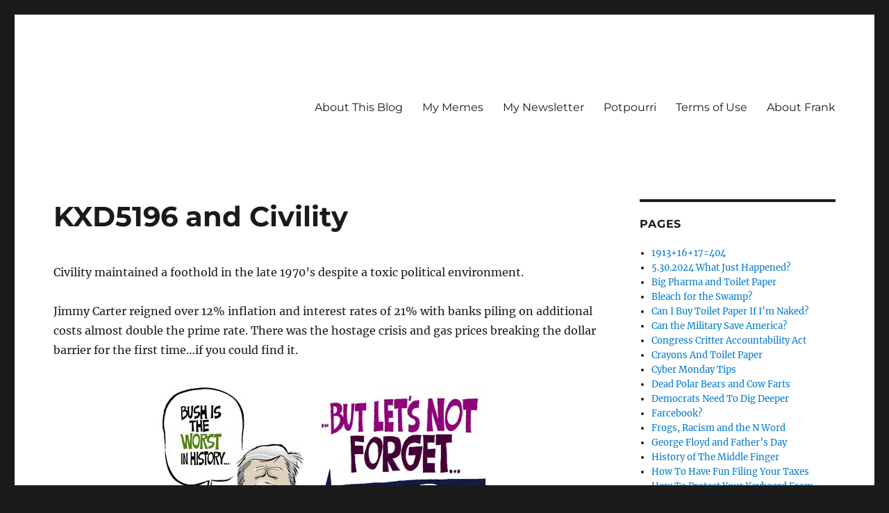

--- FILE ---
content_type: text/html; charset=UTF-8
request_url: https://franksiegler.com/kxd5196-and-civility
body_size: 13146
content:
<!DOCTYPE html>
<html lang="en-US" class="no-js">
<head>
	<meta charset="UTF-8">
	<meta name="viewport" content="width=device-width, initial-scale=1.0">
	<link rel="profile" href="https://gmpg.org/xfn/11">
		<script>
(function(html){html.className = html.className.replace(/\bno-js\b/,'js')})(document.documentElement);
//# sourceURL=twentysixteen_javascript_detection
</script>
<meta name='robots' content='index, follow, max-image-preview:large, max-snippet:-1, max-video-preview:-1' />
	<style>img:is([sizes="auto" i], [sizes^="auto," i]) { contain-intrinsic-size: 3000px 1500px }</style>
	
	<!-- This site is optimized with the Yoast SEO plugin v26.8 - https://yoast.com/product/yoast-seo-wordpress/ -->
	<title>KXD5196 and Civility - The Frank Report</title>
	<link rel="canonical" href="http://thefrankreport.net/kxd5196-and-civility" />
	<meta property="og:locale" content="en_US" />
	<meta property="og:type" content="article" />
	<meta property="og:title" content="KXD5196 and Civility - The Frank Report" />
	<meta property="og:description" content="Civility maintained a foothold in the late 1970’s despite a toxic political environment. Jimmy Carter reigned over 12% inflation and interest rates of 21% with banks piling on additional costs almost double the prime rate. There was the hostage crisis and gas prices breaking the dollar barrier for the first time…if you could find it. &hellip; Continue reading &quot;KXD5196 and Civility&quot;" />
	<meta property="og:url" content="http://thefrankreport.net/kxd5196-and-civility" />
	<meta property="og:site_name" content="The Frank Report" />
	<meta property="og:image" content="http://thefrankreport.net/wp-content/uploads/2018/10/carter_worst.bmp" />
	<meta name="twitter:card" content="summary_large_image" />
	<meta name="twitter:label1" content="Est. reading time" />
	<meta name="twitter:data1" content="3 minutes" />
	<script type="application/ld+json" class="yoast-schema-graph">{"@context":"https://schema.org","@graph":[{"@type":"WebPage","@id":"http://thefrankreport.net/kxd5196-and-civility","url":"http://thefrankreport.net/kxd5196-and-civility","name":"KXD5196 and Civility - The Frank Report","isPartOf":{"@id":"https://franksiegler.com/#website"},"primaryImageOfPage":{"@id":"http://thefrankreport.net/kxd5196-and-civility#primaryimage"},"image":{"@id":"http://thefrankreport.net/kxd5196-and-civility#primaryimage"},"thumbnailUrl":"https://franksiegler.com/wp-content/uploads/2018/10/carter_worst.bmp","datePublished":"2018-10-27T21:44:39+00:00","breadcrumb":{"@id":"http://thefrankreport.net/kxd5196-and-civility#breadcrumb"},"inLanguage":"en-US","potentialAction":[{"@type":"ReadAction","target":["http://thefrankreport.net/kxd5196-and-civility"]}]},{"@type":"ImageObject","inLanguage":"en-US","@id":"http://thefrankreport.net/kxd5196-and-civility#primaryimage","url":"https://franksiegler.com/wp-content/uploads/2018/10/carter_worst.bmp","contentUrl":"https://franksiegler.com/wp-content/uploads/2018/10/carter_worst.bmp","width":500,"height":402},{"@type":"BreadcrumbList","@id":"http://thefrankreport.net/kxd5196-and-civility#breadcrumb","itemListElement":[{"@type":"ListItem","position":1,"name":"Home","item":"https://franksiegler.com/"},{"@type":"ListItem","position":2,"name":"KXD5196 and Civility"}]},{"@type":"WebSite","@id":"https://franksiegler.com/#website","url":"https://franksiegler.com/","name":"About This Blog","description":"","publisher":{"@id":"https://franksiegler.com/#/schema/person/ab7518c3c2957eb85c80f8c02c45f20f"},"potentialAction":[{"@type":"SearchAction","target":{"@type":"EntryPoint","urlTemplate":"https://franksiegler.com/?s={search_term_string}"},"query-input":{"@type":"PropertyValueSpecification","valueRequired":true,"valueName":"search_term_string"}}],"inLanguage":"en-US"},{"@type":["Person","Organization"],"@id":"https://franksiegler.com/#/schema/person/ab7518c3c2957eb85c80f8c02c45f20f","name":"frank","image":{"@type":"ImageObject","inLanguage":"en-US","@id":"https://franksiegler.com/#/schema/person/image/","url":"https://secure.gravatar.com/avatar/676fa3349100776957116ad95f9e31183281f276dd1ab043d5b689f2af62cdd6?s=96&d=mm&r=g","contentUrl":"https://secure.gravatar.com/avatar/676fa3349100776957116ad95f9e31183281f276dd1ab043d5b689f2af62cdd6?s=96&d=mm&r=g","caption":"frank"},"logo":{"@id":"https://franksiegler.com/#/schema/person/image/"},"description":"Frank is a pioneer in the use of integrated marketing communications techniques and is the author of a textbook and numerous published articles on the subject. His memberships in The Public Relations Society of America, American Association of Advertising Agencies, International Association of Business Communicators and Investor Relations Society of America span five decades. He has been certified by the Small Business Administration as a SCORE counselor. He taught marketing classes in four school district adult education programs. He was President and CEO of a Midwest advertising agency for ten years, and held key marketing positions with 3M, FUJI and others. He has provided marketing consulting services to numerous high technology startup firms, such as Templex Technology, Best Power Technology, Exide Electronics and CSI of Knoxville. All of these startups eventually went public or were acquired resulting in substantial financial return to the company founders. Frank's B.A. degree in Mass Communications is from The Creighton University, Omaha, Nebraska. “After surviving two tours of combat in Vietnam, there is nothing in the business world that scares me…unless they start shooting.”","sameAs":["https://www.franksiegler.com"]}]}</script>
	<!-- / Yoast SEO plugin. -->


<link rel="alternate" type="application/rss+xml" title="The Frank Report &raquo; Feed" href="https://franksiegler.com/feed" />
<link rel="alternate" type="application/rss+xml" title="The Frank Report &raquo; Comments Feed" href="https://franksiegler.com/comments/feed" />
<script>
window._wpemojiSettings = {"baseUrl":"https:\/\/s.w.org\/images\/core\/emoji\/16.0.1\/72x72\/","ext":".png","svgUrl":"https:\/\/s.w.org\/images\/core\/emoji\/16.0.1\/svg\/","svgExt":".svg","source":{"concatemoji":"https:\/\/franksiegler.com\/wp-includes\/js\/wp-emoji-release.min.js?ver=6.8.3"}};
/*! This file is auto-generated */
!function(s,n){var o,i,e;function c(e){try{var t={supportTests:e,timestamp:(new Date).valueOf()};sessionStorage.setItem(o,JSON.stringify(t))}catch(e){}}function p(e,t,n){e.clearRect(0,0,e.canvas.width,e.canvas.height),e.fillText(t,0,0);var t=new Uint32Array(e.getImageData(0,0,e.canvas.width,e.canvas.height).data),a=(e.clearRect(0,0,e.canvas.width,e.canvas.height),e.fillText(n,0,0),new Uint32Array(e.getImageData(0,0,e.canvas.width,e.canvas.height).data));return t.every(function(e,t){return e===a[t]})}function u(e,t){e.clearRect(0,0,e.canvas.width,e.canvas.height),e.fillText(t,0,0);for(var n=e.getImageData(16,16,1,1),a=0;a<n.data.length;a++)if(0!==n.data[a])return!1;return!0}function f(e,t,n,a){switch(t){case"flag":return n(e,"\ud83c\udff3\ufe0f\u200d\u26a7\ufe0f","\ud83c\udff3\ufe0f\u200b\u26a7\ufe0f")?!1:!n(e,"\ud83c\udde8\ud83c\uddf6","\ud83c\udde8\u200b\ud83c\uddf6")&&!n(e,"\ud83c\udff4\udb40\udc67\udb40\udc62\udb40\udc65\udb40\udc6e\udb40\udc67\udb40\udc7f","\ud83c\udff4\u200b\udb40\udc67\u200b\udb40\udc62\u200b\udb40\udc65\u200b\udb40\udc6e\u200b\udb40\udc67\u200b\udb40\udc7f");case"emoji":return!a(e,"\ud83e\udedf")}return!1}function g(e,t,n,a){var r="undefined"!=typeof WorkerGlobalScope&&self instanceof WorkerGlobalScope?new OffscreenCanvas(300,150):s.createElement("canvas"),o=r.getContext("2d",{willReadFrequently:!0}),i=(o.textBaseline="top",o.font="600 32px Arial",{});return e.forEach(function(e){i[e]=t(o,e,n,a)}),i}function t(e){var t=s.createElement("script");t.src=e,t.defer=!0,s.head.appendChild(t)}"undefined"!=typeof Promise&&(o="wpEmojiSettingsSupports",i=["flag","emoji"],n.supports={everything:!0,everythingExceptFlag:!0},e=new Promise(function(e){s.addEventListener("DOMContentLoaded",e,{once:!0})}),new Promise(function(t){var n=function(){try{var e=JSON.parse(sessionStorage.getItem(o));if("object"==typeof e&&"number"==typeof e.timestamp&&(new Date).valueOf()<e.timestamp+604800&&"object"==typeof e.supportTests)return e.supportTests}catch(e){}return null}();if(!n){if("undefined"!=typeof Worker&&"undefined"!=typeof OffscreenCanvas&&"undefined"!=typeof URL&&URL.createObjectURL&&"undefined"!=typeof Blob)try{var e="postMessage("+g.toString()+"("+[JSON.stringify(i),f.toString(),p.toString(),u.toString()].join(",")+"));",a=new Blob([e],{type:"text/javascript"}),r=new Worker(URL.createObjectURL(a),{name:"wpTestEmojiSupports"});return void(r.onmessage=function(e){c(n=e.data),r.terminate(),t(n)})}catch(e){}c(n=g(i,f,p,u))}t(n)}).then(function(e){for(var t in e)n.supports[t]=e[t],n.supports.everything=n.supports.everything&&n.supports[t],"flag"!==t&&(n.supports.everythingExceptFlag=n.supports.everythingExceptFlag&&n.supports[t]);n.supports.everythingExceptFlag=n.supports.everythingExceptFlag&&!n.supports.flag,n.DOMReady=!1,n.readyCallback=function(){n.DOMReady=!0}}).then(function(){return e}).then(function(){var e;n.supports.everything||(n.readyCallback(),(e=n.source||{}).concatemoji?t(e.concatemoji):e.wpemoji&&e.twemoji&&(t(e.twemoji),t(e.wpemoji)))}))}((window,document),window._wpemojiSettings);
</script>
<style id='wp-emoji-styles-inline-css'>

	img.wp-smiley, img.emoji {
		display: inline !important;
		border: none !important;
		box-shadow: none !important;
		height: 1em !important;
		width: 1em !important;
		margin: 0 0.07em !important;
		vertical-align: -0.1em !important;
		background: none !important;
		padding: 0 !important;
	}
</style>
<link rel='stylesheet' id='wp-block-library-css' href='https://franksiegler.com/wp-includes/css/dist/block-library/style.min.css?ver=6.8.3' media='all' />
<style id='wp-block-library-theme-inline-css'>
.wp-block-audio :where(figcaption){color:#555;font-size:13px;text-align:center}.is-dark-theme .wp-block-audio :where(figcaption){color:#ffffffa6}.wp-block-audio{margin:0 0 1em}.wp-block-code{border:1px solid #ccc;border-radius:4px;font-family:Menlo,Consolas,monaco,monospace;padding:.8em 1em}.wp-block-embed :where(figcaption){color:#555;font-size:13px;text-align:center}.is-dark-theme .wp-block-embed :where(figcaption){color:#ffffffa6}.wp-block-embed{margin:0 0 1em}.blocks-gallery-caption{color:#555;font-size:13px;text-align:center}.is-dark-theme .blocks-gallery-caption{color:#ffffffa6}:root :where(.wp-block-image figcaption){color:#555;font-size:13px;text-align:center}.is-dark-theme :root :where(.wp-block-image figcaption){color:#ffffffa6}.wp-block-image{margin:0 0 1em}.wp-block-pullquote{border-bottom:4px solid;border-top:4px solid;color:currentColor;margin-bottom:1.75em}.wp-block-pullquote cite,.wp-block-pullquote footer,.wp-block-pullquote__citation{color:currentColor;font-size:.8125em;font-style:normal;text-transform:uppercase}.wp-block-quote{border-left:.25em solid;margin:0 0 1.75em;padding-left:1em}.wp-block-quote cite,.wp-block-quote footer{color:currentColor;font-size:.8125em;font-style:normal;position:relative}.wp-block-quote:where(.has-text-align-right){border-left:none;border-right:.25em solid;padding-left:0;padding-right:1em}.wp-block-quote:where(.has-text-align-center){border:none;padding-left:0}.wp-block-quote.is-large,.wp-block-quote.is-style-large,.wp-block-quote:where(.is-style-plain){border:none}.wp-block-search .wp-block-search__label{font-weight:700}.wp-block-search__button{border:1px solid #ccc;padding:.375em .625em}:where(.wp-block-group.has-background){padding:1.25em 2.375em}.wp-block-separator.has-css-opacity{opacity:.4}.wp-block-separator{border:none;border-bottom:2px solid;margin-left:auto;margin-right:auto}.wp-block-separator.has-alpha-channel-opacity{opacity:1}.wp-block-separator:not(.is-style-wide):not(.is-style-dots){width:100px}.wp-block-separator.has-background:not(.is-style-dots){border-bottom:none;height:1px}.wp-block-separator.has-background:not(.is-style-wide):not(.is-style-dots){height:2px}.wp-block-table{margin:0 0 1em}.wp-block-table td,.wp-block-table th{word-break:normal}.wp-block-table :where(figcaption){color:#555;font-size:13px;text-align:center}.is-dark-theme .wp-block-table :where(figcaption){color:#ffffffa6}.wp-block-video :where(figcaption){color:#555;font-size:13px;text-align:center}.is-dark-theme .wp-block-video :where(figcaption){color:#ffffffa6}.wp-block-video{margin:0 0 1em}:root :where(.wp-block-template-part.has-background){margin-bottom:0;margin-top:0;padding:1.25em 2.375em}
</style>
<style id='classic-theme-styles-inline-css'>
/*! This file is auto-generated */
.wp-block-button__link{color:#fff;background-color:#32373c;border-radius:9999px;box-shadow:none;text-decoration:none;padding:calc(.667em + 2px) calc(1.333em + 2px);font-size:1.125em}.wp-block-file__button{background:#32373c;color:#fff;text-decoration:none}
</style>
<style id='global-styles-inline-css'>
:root{--wp--preset--aspect-ratio--square: 1;--wp--preset--aspect-ratio--4-3: 4/3;--wp--preset--aspect-ratio--3-4: 3/4;--wp--preset--aspect-ratio--3-2: 3/2;--wp--preset--aspect-ratio--2-3: 2/3;--wp--preset--aspect-ratio--16-9: 16/9;--wp--preset--aspect-ratio--9-16: 9/16;--wp--preset--color--black: #000000;--wp--preset--color--cyan-bluish-gray: #abb8c3;--wp--preset--color--white: #fff;--wp--preset--color--pale-pink: #f78da7;--wp--preset--color--vivid-red: #cf2e2e;--wp--preset--color--luminous-vivid-orange: #ff6900;--wp--preset--color--luminous-vivid-amber: #fcb900;--wp--preset--color--light-green-cyan: #7bdcb5;--wp--preset--color--vivid-green-cyan: #00d084;--wp--preset--color--pale-cyan-blue: #8ed1fc;--wp--preset--color--vivid-cyan-blue: #0693e3;--wp--preset--color--vivid-purple: #9b51e0;--wp--preset--color--dark-gray: #1a1a1a;--wp--preset--color--medium-gray: #686868;--wp--preset--color--light-gray: #e5e5e5;--wp--preset--color--blue-gray: #4d545c;--wp--preset--color--bright-blue: #007acc;--wp--preset--color--light-blue: #9adffd;--wp--preset--color--dark-brown: #402b30;--wp--preset--color--medium-brown: #774e24;--wp--preset--color--dark-red: #640c1f;--wp--preset--color--bright-red: #ff675f;--wp--preset--color--yellow: #ffef8e;--wp--preset--gradient--vivid-cyan-blue-to-vivid-purple: linear-gradient(135deg,rgba(6,147,227,1) 0%,rgb(155,81,224) 100%);--wp--preset--gradient--light-green-cyan-to-vivid-green-cyan: linear-gradient(135deg,rgb(122,220,180) 0%,rgb(0,208,130) 100%);--wp--preset--gradient--luminous-vivid-amber-to-luminous-vivid-orange: linear-gradient(135deg,rgba(252,185,0,1) 0%,rgba(255,105,0,1) 100%);--wp--preset--gradient--luminous-vivid-orange-to-vivid-red: linear-gradient(135deg,rgba(255,105,0,1) 0%,rgb(207,46,46) 100%);--wp--preset--gradient--very-light-gray-to-cyan-bluish-gray: linear-gradient(135deg,rgb(238,238,238) 0%,rgb(169,184,195) 100%);--wp--preset--gradient--cool-to-warm-spectrum: linear-gradient(135deg,rgb(74,234,220) 0%,rgb(151,120,209) 20%,rgb(207,42,186) 40%,rgb(238,44,130) 60%,rgb(251,105,98) 80%,rgb(254,248,76) 100%);--wp--preset--gradient--blush-light-purple: linear-gradient(135deg,rgb(255,206,236) 0%,rgb(152,150,240) 100%);--wp--preset--gradient--blush-bordeaux: linear-gradient(135deg,rgb(254,205,165) 0%,rgb(254,45,45) 50%,rgb(107,0,62) 100%);--wp--preset--gradient--luminous-dusk: linear-gradient(135deg,rgb(255,203,112) 0%,rgb(199,81,192) 50%,rgb(65,88,208) 100%);--wp--preset--gradient--pale-ocean: linear-gradient(135deg,rgb(255,245,203) 0%,rgb(182,227,212) 50%,rgb(51,167,181) 100%);--wp--preset--gradient--electric-grass: linear-gradient(135deg,rgb(202,248,128) 0%,rgb(113,206,126) 100%);--wp--preset--gradient--midnight: linear-gradient(135deg,rgb(2,3,129) 0%,rgb(40,116,252) 100%);--wp--preset--font-size--small: 13px;--wp--preset--font-size--medium: 20px;--wp--preset--font-size--large: 36px;--wp--preset--font-size--x-large: 42px;--wp--preset--spacing--20: 0.44rem;--wp--preset--spacing--30: 0.67rem;--wp--preset--spacing--40: 1rem;--wp--preset--spacing--50: 1.5rem;--wp--preset--spacing--60: 2.25rem;--wp--preset--spacing--70: 3.38rem;--wp--preset--spacing--80: 5.06rem;--wp--preset--shadow--natural: 6px 6px 9px rgba(0, 0, 0, 0.2);--wp--preset--shadow--deep: 12px 12px 50px rgba(0, 0, 0, 0.4);--wp--preset--shadow--sharp: 6px 6px 0px rgba(0, 0, 0, 0.2);--wp--preset--shadow--outlined: 6px 6px 0px -3px rgba(255, 255, 255, 1), 6px 6px rgba(0, 0, 0, 1);--wp--preset--shadow--crisp: 6px 6px 0px rgba(0, 0, 0, 1);}:where(.is-layout-flex){gap: 0.5em;}:where(.is-layout-grid){gap: 0.5em;}body .is-layout-flex{display: flex;}.is-layout-flex{flex-wrap: wrap;align-items: center;}.is-layout-flex > :is(*, div){margin: 0;}body .is-layout-grid{display: grid;}.is-layout-grid > :is(*, div){margin: 0;}:where(.wp-block-columns.is-layout-flex){gap: 2em;}:where(.wp-block-columns.is-layout-grid){gap: 2em;}:where(.wp-block-post-template.is-layout-flex){gap: 1.25em;}:where(.wp-block-post-template.is-layout-grid){gap: 1.25em;}.has-black-color{color: var(--wp--preset--color--black) !important;}.has-cyan-bluish-gray-color{color: var(--wp--preset--color--cyan-bluish-gray) !important;}.has-white-color{color: var(--wp--preset--color--white) !important;}.has-pale-pink-color{color: var(--wp--preset--color--pale-pink) !important;}.has-vivid-red-color{color: var(--wp--preset--color--vivid-red) !important;}.has-luminous-vivid-orange-color{color: var(--wp--preset--color--luminous-vivid-orange) !important;}.has-luminous-vivid-amber-color{color: var(--wp--preset--color--luminous-vivid-amber) !important;}.has-light-green-cyan-color{color: var(--wp--preset--color--light-green-cyan) !important;}.has-vivid-green-cyan-color{color: var(--wp--preset--color--vivid-green-cyan) !important;}.has-pale-cyan-blue-color{color: var(--wp--preset--color--pale-cyan-blue) !important;}.has-vivid-cyan-blue-color{color: var(--wp--preset--color--vivid-cyan-blue) !important;}.has-vivid-purple-color{color: var(--wp--preset--color--vivid-purple) !important;}.has-black-background-color{background-color: var(--wp--preset--color--black) !important;}.has-cyan-bluish-gray-background-color{background-color: var(--wp--preset--color--cyan-bluish-gray) !important;}.has-white-background-color{background-color: var(--wp--preset--color--white) !important;}.has-pale-pink-background-color{background-color: var(--wp--preset--color--pale-pink) !important;}.has-vivid-red-background-color{background-color: var(--wp--preset--color--vivid-red) !important;}.has-luminous-vivid-orange-background-color{background-color: var(--wp--preset--color--luminous-vivid-orange) !important;}.has-luminous-vivid-amber-background-color{background-color: var(--wp--preset--color--luminous-vivid-amber) !important;}.has-light-green-cyan-background-color{background-color: var(--wp--preset--color--light-green-cyan) !important;}.has-vivid-green-cyan-background-color{background-color: var(--wp--preset--color--vivid-green-cyan) !important;}.has-pale-cyan-blue-background-color{background-color: var(--wp--preset--color--pale-cyan-blue) !important;}.has-vivid-cyan-blue-background-color{background-color: var(--wp--preset--color--vivid-cyan-blue) !important;}.has-vivid-purple-background-color{background-color: var(--wp--preset--color--vivid-purple) !important;}.has-black-border-color{border-color: var(--wp--preset--color--black) !important;}.has-cyan-bluish-gray-border-color{border-color: var(--wp--preset--color--cyan-bluish-gray) !important;}.has-white-border-color{border-color: var(--wp--preset--color--white) !important;}.has-pale-pink-border-color{border-color: var(--wp--preset--color--pale-pink) !important;}.has-vivid-red-border-color{border-color: var(--wp--preset--color--vivid-red) !important;}.has-luminous-vivid-orange-border-color{border-color: var(--wp--preset--color--luminous-vivid-orange) !important;}.has-luminous-vivid-amber-border-color{border-color: var(--wp--preset--color--luminous-vivid-amber) !important;}.has-light-green-cyan-border-color{border-color: var(--wp--preset--color--light-green-cyan) !important;}.has-vivid-green-cyan-border-color{border-color: var(--wp--preset--color--vivid-green-cyan) !important;}.has-pale-cyan-blue-border-color{border-color: var(--wp--preset--color--pale-cyan-blue) !important;}.has-vivid-cyan-blue-border-color{border-color: var(--wp--preset--color--vivid-cyan-blue) !important;}.has-vivid-purple-border-color{border-color: var(--wp--preset--color--vivid-purple) !important;}.has-vivid-cyan-blue-to-vivid-purple-gradient-background{background: var(--wp--preset--gradient--vivid-cyan-blue-to-vivid-purple) !important;}.has-light-green-cyan-to-vivid-green-cyan-gradient-background{background: var(--wp--preset--gradient--light-green-cyan-to-vivid-green-cyan) !important;}.has-luminous-vivid-amber-to-luminous-vivid-orange-gradient-background{background: var(--wp--preset--gradient--luminous-vivid-amber-to-luminous-vivid-orange) !important;}.has-luminous-vivid-orange-to-vivid-red-gradient-background{background: var(--wp--preset--gradient--luminous-vivid-orange-to-vivid-red) !important;}.has-very-light-gray-to-cyan-bluish-gray-gradient-background{background: var(--wp--preset--gradient--very-light-gray-to-cyan-bluish-gray) !important;}.has-cool-to-warm-spectrum-gradient-background{background: var(--wp--preset--gradient--cool-to-warm-spectrum) !important;}.has-blush-light-purple-gradient-background{background: var(--wp--preset--gradient--blush-light-purple) !important;}.has-blush-bordeaux-gradient-background{background: var(--wp--preset--gradient--blush-bordeaux) !important;}.has-luminous-dusk-gradient-background{background: var(--wp--preset--gradient--luminous-dusk) !important;}.has-pale-ocean-gradient-background{background: var(--wp--preset--gradient--pale-ocean) !important;}.has-electric-grass-gradient-background{background: var(--wp--preset--gradient--electric-grass) !important;}.has-midnight-gradient-background{background: var(--wp--preset--gradient--midnight) !important;}.has-small-font-size{font-size: var(--wp--preset--font-size--small) !important;}.has-medium-font-size{font-size: var(--wp--preset--font-size--medium) !important;}.has-large-font-size{font-size: var(--wp--preset--font-size--large) !important;}.has-x-large-font-size{font-size: var(--wp--preset--font-size--x-large) !important;}
:where(.wp-block-post-template.is-layout-flex){gap: 1.25em;}:where(.wp-block-post-template.is-layout-grid){gap: 1.25em;}
:where(.wp-block-columns.is-layout-flex){gap: 2em;}:where(.wp-block-columns.is-layout-grid){gap: 2em;}
:root :where(.wp-block-pullquote){font-size: 1.5em;line-height: 1.6;}
</style>
<link rel='stylesheet' id='contact-form-7-css' href='https://franksiegler.com/wp-content/plugins/contact-form-7/includes/css/styles.css?ver=6.1.4' media='all' />
<link rel='stylesheet' id='ee-simple-file-list-css-css' href='https://franksiegler.com/wp-content/plugins/simple-file-list/css/styles.css?ver=6.1.17' media='all' />
<link rel='stylesheet' id='wp-components-css' href='https://franksiegler.com/wp-includes/css/dist/components/style.min.css?ver=6.8.3' media='all' />
<link rel='stylesheet' id='godaddy-styles-css' href='https://franksiegler.com/wp-content/mu-plugins/vendor/wpex/godaddy-launch/includes/Dependencies/GoDaddy/Styles/build/latest.css?ver=2.0.2' media='all' />
<link rel='stylesheet' id='twentysixteen-fonts-css' href='https://franksiegler.com/wp-content/themes/twentysixteen/fonts/merriweather-plus-montserrat-plus-inconsolata.css?ver=20230328' media='all' />
<link rel='stylesheet' id='genericons-css' href='https://franksiegler.com/wp-content/themes/twentysixteen/genericons/genericons.css?ver=20251101' media='all' />
<link rel='stylesheet' id='twentysixteen-style-css' href='https://franksiegler.com/wp-content/themes/twentysixteen/style.css?ver=20251202' media='all' />
<link rel='stylesheet' id='twentysixteen-block-style-css' href='https://franksiegler.com/wp-content/themes/twentysixteen/css/blocks.css?ver=20240817' media='all' />
<link rel='stylesheet' id='jquery-lazyloadxt-spinner-css-css' href='//franksiegler.com/wp-content/plugins/a3-lazy-load/assets/css/jquery.lazyloadxt.spinner.css?ver=6.8.3' media='all' />
<script src="https://franksiegler.com/wp-content/plugins/simple-file-list/js/ee-head.js?ver=6.8.3" id="ee-simple-file-list-js-head-js"></script>
<script src="https://franksiegler.com/wp-includes/js/jquery/jquery.min.js?ver=3.7.1" id="jquery-core-js"></script>
<script src="https://franksiegler.com/wp-includes/js/jquery/jquery-migrate.min.js?ver=3.4.1" id="jquery-migrate-js"></script>
<script id="twentysixteen-script-js-extra">
var screenReaderText = {"expand":"expand child menu","collapse":"collapse child menu"};
</script>
<script src="https://franksiegler.com/wp-content/themes/twentysixteen/js/functions.js?ver=20230629" id="twentysixteen-script-js" defer data-wp-strategy="defer"></script>
<link rel="https://api.w.org/" href="https://franksiegler.com/wp-json/" /><link rel="alternate" title="JSON" type="application/json" href="https://franksiegler.com/wp-json/wp/v2/pages/323" /><link rel="EditURI" type="application/rsd+xml" title="RSD" href="https://franksiegler.com/xmlrpc.php?rsd" />
<meta name="generator" content="WordPress 6.8.3" />
<link rel='shortlink' href='https://franksiegler.com/?p=323' />
<link rel="alternate" title="oEmbed (JSON)" type="application/json+oembed" href="https://franksiegler.com/wp-json/oembed/1.0/embed?url=https%3A%2F%2Ffranksiegler.com%2Fkxd5196-and-civility" />
<link rel="alternate" title="oEmbed (XML)" type="text/xml+oembed" href="https://franksiegler.com/wp-json/oembed/1.0/embed?url=https%3A%2F%2Ffranksiegler.com%2Fkxd5196-and-civility&#038;format=xml" />

        <script type="text/javascript">
            var jQueryMigrateHelperHasSentDowngrade = false;

			window.onerror = function( msg, url, line, col, error ) {
				// Break out early, do not processing if a downgrade reqeust was already sent.
				if ( jQueryMigrateHelperHasSentDowngrade ) {
					return true;
                }

				var xhr = new XMLHttpRequest();
				var nonce = '8c08f00243';
				var jQueryFunctions = [
					'andSelf',
					'browser',
					'live',
					'boxModel',
					'support.boxModel',
					'size',
					'swap',
					'clean',
					'sub',
                ];
				var match_pattern = /\)\.(.+?) is not a function/;
                var erroredFunction = msg.match( match_pattern );

                // If there was no matching functions, do not try to downgrade.
                if ( null === erroredFunction || typeof erroredFunction !== 'object' || typeof erroredFunction[1] === "undefined" || -1 === jQueryFunctions.indexOf( erroredFunction[1] ) ) {
                    return true;
                }

                // Set that we've now attempted a downgrade request.
                jQueryMigrateHelperHasSentDowngrade = true;

				xhr.open( 'POST', 'https://franksiegler.com/wp-admin/admin-ajax.php' );
				xhr.setRequestHeader( 'Content-Type', 'application/x-www-form-urlencoded' );
				xhr.onload = function () {
					var response,
                        reload = false;

					if ( 200 === xhr.status ) {
                        try {
                        	response = JSON.parse( xhr.response );

                        	reload = response.data.reload;
                        } catch ( e ) {
                        	reload = false;
                        }
                    }

					// Automatically reload the page if a deprecation caused an automatic downgrade, ensure visitors get the best possible experience.
					if ( reload ) {
						location.reload();
                    }
				};

				xhr.send( encodeURI( 'action=jquery-migrate-downgrade-version&_wpnonce=' + nonce ) );

				// Suppress error alerts in older browsers
				return true;
			}
        </script>

				<style type="text/css" id="twentysixteen-header-css">
		.site-branding {
			margin: 0 auto 0 0;
		}

		.site-branding .site-title,
		.site-description {
			clip-path: inset(50%);
			position: absolute;
		}
		</style>
		</head>

<body class="wp-singular page-template-default page page-id-323 wp-embed-responsive wp-theme-twentysixteen">
<div id="page" class="site">
	<div class="site-inner">
		<a class="skip-link screen-reader-text" href="#content">
			Skip to content		</a>

		<header id="masthead" class="site-header">
			<div class="site-header-main">
				<div class="site-branding">
											<p class="site-title"><a href="https://franksiegler.com/" rel="home" >The Frank Report</a></p>
										</div><!-- .site-branding -->

									<button id="menu-toggle" class="menu-toggle">Menu</button>

					<div id="site-header-menu" class="site-header-menu">
													<nav id="site-navigation" class="main-navigation" aria-label="Primary Menu">
								<div class="menu-content-menu-container"><ul id="menu-content-menu" class="primary-menu"><li id="menu-item-238" class="menu-item menu-item-type-post_type menu-item-object-post menu-item-238"><a href="https://franksiegler.com/about-this-blog">About This Blog</a></li>
<li id="menu-item-638" class="menu-item menu-item-type-post_type menu-item-object-post menu-item-638"><a href="https://franksiegler.com/my-memes">My Memes</a></li>
<li id="menu-item-650" class="menu-item menu-item-type-post_type menu-item-object-post menu-item-650"><a href="https://franksiegler.com/my-newsletter">My Newsletter</a></li>
<li id="menu-item-1162" class="menu-item menu-item-type-post_type menu-item-object-post menu-item-1162"><a href="https://franksiegler.com/potpourri">Potpourri</a></li>
<li id="menu-item-239" class="menu-item menu-item-type-post_type menu-item-object-post menu-item-239"><a href="https://franksiegler.com/terms-of-use">Terms of Use</a></li>
<li id="menu-item-241" class="menu-item menu-item-type-post_type menu-item-object-post menu-item-241"><a href="https://franksiegler.com/about-frank">About Frank</a></li>
</ul></div>							</nav><!-- .main-navigation -->
						
													<nav id="social-navigation" class="social-navigation" aria-label="Social Links Menu">
								<div class="menu-legal-menu-container"><ul id="menu-legal-menu" class="social-links-menu"><li id="menu-item-256" class="menu-item menu-item-type-post_type menu-item-object-page menu-item-home menu-item-256"><a href="https://franksiegler.com/"><span class="screen-reader-text">The Frank Report</span></a></li>
<li id="menu-item-255" class="menu-item menu-item-type-post_type menu-item-object-page menu-item-255"><a href="https://franksiegler.com/why-politicians-love-gun-laws"><span class="screen-reader-text">Why Politicians Love Gun Laws</span></a></li>
</ul></div>							</nav><!-- .social-navigation -->
											</div><!-- .site-header-menu -->
							</div><!-- .site-header-main -->

					</header><!-- .site-header -->

		<div id="content" class="site-content">

<div id="primary" class="content-area">
	<main id="main" class="site-main">
		
<article id="post-323" class="post-323 page type-page status-publish hentry">
	<header class="entry-header">
		<h1 class="entry-title">KXD5196 and Civility</h1>	</header><!-- .entry-header -->

	
	<div class="entry-content">
		<p>Civility maintained a foothold in the late 1970’s despite a toxic political environment.</p>
<p>Jimmy Carter reigned over 12% inflation and interest rates of 21% with banks piling on additional costs almost double the prime rate. There was the hostage crisis and gas prices breaking the dollar barrier for the first time…if you could find it.</p>
<p><a href="https://franksiegler.com/wp-content/uploads/2018/10/carter_worst.bmp"><img fetchpriority="high" decoding="async" class="lazy lazy-hidden size-full wp-image-328 aligncenter" src="//franksiegler.com/wp-content/plugins/a3-lazy-load/assets/images/lazy_placeholder.gif" data-lazy-type="image" data-src="https://franksiegler.com/wp-content/uploads/2018/10/carter_worst.bmp" alt="" width="500" height="402" /><noscript><img fetchpriority="high" decoding="async" class="size-full wp-image-328 aligncenter" src="https://franksiegler.com/wp-content/uploads/2018/10/carter_worst.bmp" alt="" width="500" height="402" /></noscript></a></p>
<p>Gas saving tactics from the government mandated odd and even days at gas stations and a widely ignored 55mph national speed limit.</p>
<p>Truckers weren’t about to lose money nor time. Their road culture gave us C.W. McCall’s song <em><strong>Convoy</strong></em>…and woke the public to the benefits of the CB Radio. The fad quickly caught Hollyweird’s (sic) notice and Burt Reynolds starred in <em><strong>Smokey and The Bandit</strong></em> and Kris Kristofferson’s movie <em><strong>Convoy</strong></em>.</p>
<p><img decoding="async" class="lazy lazy-hidden  wp-image-324 aligncenter" src="//franksiegler.com/wp-content/plugins/a3-lazy-load/assets/images/lazy_placeholder.gif" data-lazy-type="image" data-src="https://franksiegler.com/wp-content/uploads/2018/10/bandit.jpg" alt="" width="333" height="343" /><noscript><img decoding="async" class=" wp-image-324 aligncenter" src="https://franksiegler.com/wp-content/uploads/2018/10/bandit.jpg" alt="" width="333" height="343" /></noscript></p>
<p>A typical CB broadcast among truckers went something like this:</p>
<p><em>“Breaker one-9, this is Cannonball Slim out on route I-10 headed Northbound to H-town. Just Stopped at this Choke-and-puke for some hundred-mile coffee and spotted two full-grown bears. Two Evel Knievels. Y’all Bear baits keep a look out passing mile maker 144. I’ll be 10-10 on the side.”</em></p>
<p>Translated to:</p>
<p><em>“Hi this is Greg, I’m on my way to Houston traveling north. I stopped at this truck stop for some strong coffee and saw two state troopers. Two state trooper motorcycle cops. All you speeders watch out if you’re near mile 144!”</em></p>
<p>(thanks to Jesus Garcia for the translation at jesusbehindthewheel.com)</p>
<p>The original CB (citizens band) Radio offered 23 channels and expanded to 40 channels as the popularity flourished. The government noticed and, of course, figured they should control it with CB Permits from the FCC if you wanted to install one in your car. When the permit requests hit over one million <em><strong>per month</strong></em>…they finally gave up trying to keep up.</p>
<p><img decoding="async" class="lazy lazy-hidden  wp-image-325 aligncenter" src="//franksiegler.com/wp-content/plugins/a3-lazy-load/assets/images/lazy_placeholder.gif" data-lazy-type="image" data-src="https://franksiegler.com/wp-content/uploads/2018/10/cb-300x192.jpg" alt="" width="469" height="300" srcset="" data-srcset="https://franksiegler.com/wp-content/uploads/2018/10/cb-300x192.jpg 300w, https://franksiegler.com/wp-content/uploads/2018/10/cb.jpg 346w" sizes="(max-width: 469px) 85vw, 469px" /><noscript><img decoding="async" class=" wp-image-325 aligncenter" src="https://franksiegler.com/wp-content/uploads/2018/10/cb-300x192.jpg" alt="" width="469" height="300" srcset="https://franksiegler.com/wp-content/uploads/2018/10/cb-300x192.jpg 300w, https://franksiegler.com/wp-content/uploads/2018/10/cb.jpg 346w" sizes="(max-width: 469px) 85vw, 469px" /></noscript></p>
<p>The dictionary defines civility as consideration and politeness. My FCC CB Radio permit was KXD5196. My handle was<em> hilltopper</em> and my closest buddy was <em>crows nest</em>. An hour commute included bear warnings and road reports while exchanging greetings with others in the 7-10 mile radius neighborhood of the early radios. It was a community with codes for “please” and “thank you”.</p>
<p>In the example above ”breaker one 9” is asking permission to talk on channel 19. “Thanks good buddy” was always heard at sign off. The Bandit’s sense of humor was always an integral part of the conversations.</p>
<p>What the hell happened?</p>
<p>Instead of a small radius of reach, we can now connect with people at every corner of the earth using a gadget we carry in our pocket. Please and thank you have become pejoratives. Smile at someone on the street and they’ll call 911. Texting replaces talking. Dumb people have smartphones. Celebrities I never heard of give political advice while politicians give religious advice. Reporters offer opinions without facts and facts are ignored in favor of gossip. Next thing you know they’ll be mailing poison and bombs.</p>
<p style="text-align: center;"><span style="font-size: 18pt;"><strong>“Breaker one 9…hey crows nest…you still out there good buddy?”</strong></span></p>
<p><img loading="lazy" decoding="async" class="lazy lazy-hidden  wp-image-326 aligncenter" src="//franksiegler.com/wp-content/plugins/a3-lazy-load/assets/images/lazy_placeholder.gif" data-lazy-type="image" data-src="https://franksiegler.com/wp-content/uploads/2018/10/smokey.jpg" alt="" width="342" height="332" /><noscript><img loading="lazy" decoding="async" class=" wp-image-326 aligncenter" src="https://franksiegler.com/wp-content/uploads/2018/10/smokey.jpg" alt="" width="342" height="332" /></noscript></p>
<p>&nbsp;</p>
<p>&nbsp;</p>
	</div><!-- .entry-content -->

	
</article><!-- #post-323 -->

	</main><!-- .site-main -->

	
</div><!-- .content-area -->


	<aside id="secondary" class="sidebar widget-area">
		<section id="pages-3" class="widget widget_pages"><h2 class="widget-title">Pages</h2><nav aria-label="Pages">
			<ul>
				<li class="page_item page-item-403"><a href="https://franksiegler.com/19131617404-2">1913+16+17=404</a></li>
<li class="page_item page-item-1389"><a href="https://franksiegler.com/5-30-2024-what-just-happened">5.30.2024 What Just Happened?</a></li>
<li class="page_item page-item-539"><a href="https://franksiegler.com/big-pharma-and-toilet-paper">Big Pharma and Toilet Paper</a></li>
<li class="page_item page-item-360"><a href="https://franksiegler.com/bleach-for-the-swamp">Bleach for the Swamp?</a></li>
<li class="page_item page-item-558"><a href="https://franksiegler.com/can-i-buy-toilet-paper-if-im-naked">Can I Buy Toilet Paper If I’m Naked?</a></li>
<li class="page_item page-item-575"><a href="https://franksiegler.com/can-the-military-save-america">Can the Military Save America?</a></li>
<li class="page_item page-item-738"><a href="https://franksiegler.com/congress-critter-accountability-act">Congress Critter Accountability Act</a></li>
<li class="page_item page-item-350"><a href="https://franksiegler.com/crayons-and-toilet-paper">Crayons And Toilet Paper</a></li>
<li class="page_item page-item-478"><a href="https://franksiegler.com/cyber-monday-tips">Cyber Monday Tips</a></li>
<li class="page_item page-item-520"><a href="https://franksiegler.com/dead-polar-bears-and-cow-farts">Dead Polar Bears and Cow Farts</a></li>
<li class="page_item page-item-468"><a href="https://franksiegler.com/democrats-need-to-dig-deeper">Democrats Need To Dig Deeper</a></li>
<li class="page_item page-item-261"><a href="https://franksiegler.com/farcebook">Farcebook?</a></li>
<li class="page_item page-item-307"><a href="https://franksiegler.com/frogs-racism-and-the-n-word">Frogs, Racism and the N Word</a></li>
<li class="page_item page-item-599"><a href="https://franksiegler.com/george-floyd-and-fathers-day">George Floyd and Father’s Day</a></li>
<li class="page_item page-item-270"><a href="https://franksiegler.com/history-of-the-middle-finger">History of The Middle Finger</a></li>
<li class="page_item page-item-788"><a href="https://franksiegler.com/how-to-have-fun-filing-your-taxes">How To Have Fun Filing Your Taxes</a></li>
<li class="page_item page-item-390"><a href="https://franksiegler.com/how-to-protect-your-keyboard-from-democrats">How To Protect Your Keyboard From Democrats</a></li>
<li class="page_item page-item-377"><a href="https://franksiegler.com/im-pinknot-white">I’m Pink…Not White!</a></li>
<li class="page_item page-item-323 current_page_item"><a href="https://franksiegler.com/kxd5196-and-civility" aria-current="page">KXD5196 and Civility</a></li>
<li class="page_item page-item-508"><a href="https://franksiegler.com/law-school-for-dummies">Law School For Dummies</a></li>
<li class="page_item page-item-272"><a href="https://franksiegler.com/liberals-taxing-the-rich">Liberals Taxing The Rich</a></li>
<li class="page_item page-item-531"><a href="https://franksiegler.com/media-more-dangerous-than-beer-flu">Media More Dangerous Than Beer Flu?</a></li>
<li class="page_item page-item-291"><a href="https://franksiegler.com/memories-of-the-gulf-of-tonkin">Memories of the Gulf of Tonkin</a></li>
<li class="page_item page-item-679"><a href="https://franksiegler.com/mothers-vs-lawyers">Mothers VS Lawyers</a></li>
<li class="page_item page-item-593"><a href="https://franksiegler.com/nextdoor-com-has-disabled-my-account">Nextdoor.com Has Disabled My Account</a></li>
<li class="page_item page-item-275"><a href="https://franksiegler.com/politicians-and-reality">Politicians and Reality</a></li>
<li class="page_item page-item-320"><a href="https://franksiegler.com/politics-and-human-history">Politics and Human History</a></li>
<li class="page_item page-item-710"><a href="https://franksiegler.com/property-tax-scam">Property Tax Scam</a></li>
<li class="page_item page-item-579"><a href="https://franksiegler.com/quit-your-bitching">Quit Your Bitching</a></li>
<li class="page_item page-item-465"><a href="https://franksiegler.com/solution-to-gun-violence">SOLUTION TO GUN VIOLENCE?</a></li>
<li class="page_item page-item-280"><a href="https://franksiegler.com/taxes-and-more-taxes">Taxes&#8230;and more taxes.</a></li>
<li class="page_item page-item-251"><a href="https://franksiegler.com/">The Frank Report</a></li>
<li class="page_item page-item-284"><a href="https://franksiegler.com/the-importance-of-a-horses-ass">The Importance of a Horse’s Ass</a></li>
<li class="page_item page-item-434"><a href="https://franksiegler.com/thoughts-while-thinking-7-24-2019">Thoughts While Thinking 7.24.2019</a></li>
<li class="page_item page-item-383"><a href="https://franksiegler.com/top-ten-ideas-how-to-prevent-government-shutdowns">Top Ten Ideas: How To Prevent Government Shutdowns</a></li>
<li class="page_item page-item-386"><a href="https://franksiegler.com/urgent-notice-for-our-employees">Urgent Notice for Our Employees</a></li>
<li class="page_item page-item-409"><a href="https://franksiegler.com/va-merges-with-atf">VA merges with ATF?</a></li>
<li class="page_item page-item-567"><a href="https://franksiegler.com/we-should-have-listened-to-shakespeare">We Should Have Listened to Shakespeare?</a></li>
<li class="page_item page-item-494"><a href="https://franksiegler.com/what-happened">What Happened?</a></li>
<li class="page_item page-item-318"><a href="https://franksiegler.com/what-if-politicians-really-are-honest">What If Politicians Really Are Honest?</a></li>
<li class="page_item page-item-314"><a href="https://franksiegler.com/what-now-now">What Now NOW?</a></li>
<li class="page_item page-item-586"><a href="https://franksiegler.com/what-the-hell-time-is-it">What The Hell Time Is It?</a></li>
<li class="page_item page-item-761"><a href="https://franksiegler.com/who-ordered-chicken-kiev">Who Ordered Chicken Kiev?</a></li>
<li class="page_item page-item-418"><a href="https://franksiegler.com/who-you-gonna-believe">Who You Gonna Believe?</a></li>
<li class="page_item page-item-858"><a href="https://franksiegler.com/why-license-plates-are-made-by-prisoners">Why License Plates Are Made By Prisoners</a></li>
<li class="page_item page-item-236"><a href="https://franksiegler.com/why-politicians-love-gun-laws">Why Politicians Love Gun Laws</a></li>
<li class="page_item page-item-331"><a href="https://franksiegler.com/yoga-pants-and-guns">Yoga Pants and Guns</a></li>
			</ul>

			</nav></section>	</aside><!-- .sidebar .widget-area -->

		</div><!-- .site-content -->

		<footer id="colophon" class="site-footer">
							<nav class="main-navigation" aria-label="Footer Primary Menu">
					<div class="menu-content-menu-container"><ul id="menu-content-menu-1" class="primary-menu"><li class="menu-item menu-item-type-post_type menu-item-object-post menu-item-238"><a href="https://franksiegler.com/about-this-blog">About This Blog</a></li>
<li class="menu-item menu-item-type-post_type menu-item-object-post menu-item-638"><a href="https://franksiegler.com/my-memes">My Memes</a></li>
<li class="menu-item menu-item-type-post_type menu-item-object-post menu-item-650"><a href="https://franksiegler.com/my-newsletter">My Newsletter</a></li>
<li class="menu-item menu-item-type-post_type menu-item-object-post menu-item-1162"><a href="https://franksiegler.com/potpourri">Potpourri</a></li>
<li class="menu-item menu-item-type-post_type menu-item-object-post menu-item-239"><a href="https://franksiegler.com/terms-of-use">Terms of Use</a></li>
<li class="menu-item menu-item-type-post_type menu-item-object-post menu-item-241"><a href="https://franksiegler.com/about-frank">About Frank</a></li>
</ul></div>				</nav><!-- .main-navigation -->
			
							<nav class="social-navigation" aria-label="Footer Social Links Menu">
					<div class="menu-legal-menu-container"><ul id="menu-legal-menu-1" class="social-links-menu"><li class="menu-item menu-item-type-post_type menu-item-object-page menu-item-home menu-item-256"><a href="https://franksiegler.com/"><span class="screen-reader-text">The Frank Report</span></a></li>
<li class="menu-item menu-item-type-post_type menu-item-object-page menu-item-255"><a href="https://franksiegler.com/why-politicians-love-gun-laws"><span class="screen-reader-text">Why Politicians Love Gun Laws</span></a></li>
</ul></div>				</nav><!-- .social-navigation -->
			
			<div class="site-info">
								<span class="site-title"><a href="https://franksiegler.com/" rel="home">The Frank Report</a></span>
								<a href="https://wordpress.org/" class="imprint">
					Proudly powered by WordPress				</a>
			</div><!-- .site-info -->
		</footer><!-- .site-footer -->
	</div><!-- .site-inner -->
</div><!-- .site -->

<script type="speculationrules">
{"prefetch":[{"source":"document","where":{"and":[{"href_matches":"\/*"},{"not":{"href_matches":["\/wp-*.php","\/wp-admin\/*","\/wp-content\/uploads\/*","\/wp-content\/*","\/wp-content\/plugins\/*","\/wp-content\/themes\/twentysixteen\/*","\/*\\?(.+)"]}},{"not":{"selector_matches":"a[rel~=\"nofollow\"]"}},{"not":{"selector_matches":".no-prefetch, .no-prefetch a"}}]},"eagerness":"conservative"}]}
</script>
<script src="https://franksiegler.com/wp-includes/js/dist/hooks.min.js?ver=4d63a3d491d11ffd8ac6" id="wp-hooks-js"></script>
<script src="https://franksiegler.com/wp-includes/js/dist/i18n.min.js?ver=5e580eb46a90c2b997e6" id="wp-i18n-js"></script>
<script id="wp-i18n-js-after">
wp.i18n.setLocaleData( { 'text direction\u0004ltr': [ 'ltr' ] } );
</script>
<script src="https://franksiegler.com/wp-content/plugins/contact-form-7/includes/swv/js/index.js?ver=6.1.4" id="swv-js"></script>
<script id="contact-form-7-js-before">
var wpcf7 = {
    "api": {
        "root": "https:\/\/franksiegler.com\/wp-json\/",
        "namespace": "contact-form-7\/v1"
    },
    "cached": 1
};
</script>
<script src="https://franksiegler.com/wp-content/plugins/contact-form-7/includes/js/index.js?ver=6.1.4" id="contact-form-7-js"></script>
<script id="ee-simple-file-list-js-foot-js-extra">
var eesfl_vars = {"ajaxurl":"https:\/\/franksiegler.com\/wp-admin\/admin-ajax.php","eeEditText":"Edit","eeConfirmDeleteText":"Are you sure you want to delete this?","eeCancelText":"Cancel","eeCopyLinkText":"The Link Has Been Copied","eeUploadLimitText":"Upload Limit","eeFileTooLargeText":"This file is too large","eeFileNotAllowedText":"This file type is not allowed","eeUploadErrorText":"Upload Failed","eeFilesSelected":"Files Selected","eeShowText":"Show","eeHideText":"Hide"};
</script>
<script src="https://franksiegler.com/wp-content/plugins/simple-file-list/js/ee-footer.js?ver=6.1.17" id="ee-simple-file-list-js-foot-js"></script>
<script id="jquery-lazyloadxt-js-extra">
var a3_lazyload_params = {"apply_images":"1","apply_videos":"1"};
</script>
<script src="//franksiegler.com/wp-content/plugins/a3-lazy-load/assets/js/jquery.lazyloadxt.extra.min.js?ver=2.7.6" id="jquery-lazyloadxt-js"></script>
<script src="//franksiegler.com/wp-content/plugins/a3-lazy-load/assets/js/jquery.lazyloadxt.srcset.min.js?ver=2.7.6" id="jquery-lazyloadxt-srcset-js"></script>
<script id="jquery-lazyloadxt-extend-js-extra">
var a3_lazyload_extend_params = {"edgeY":"0","horizontal_container_classnames":""};
</script>
<script src="//franksiegler.com/wp-content/plugins/a3-lazy-load/assets/js/jquery.lazyloadxt.extend.js?ver=2.7.6" id="jquery-lazyloadxt-extend-js"></script>
<script id="jquery-migrate-deprecation-notices-js-extra">
var JQMH = {"ajaxurl":"https:\/\/franksiegler.com\/wp-admin\/admin-ajax.php","report_nonce":"a2e51a68cc","backend":"","plugin_slug":"enable-jquery-migrate-helper","capture_deprecations":"","single_instance_log":"1"};
</script>
<script src="https://franksiegler.com/wp-content/plugins/enable-jquery-migrate-helper/js/deprecation-notice.js?ver=6.8.3" id="jquery-migrate-deprecation-notices-js"></script>
</body>
</html>
